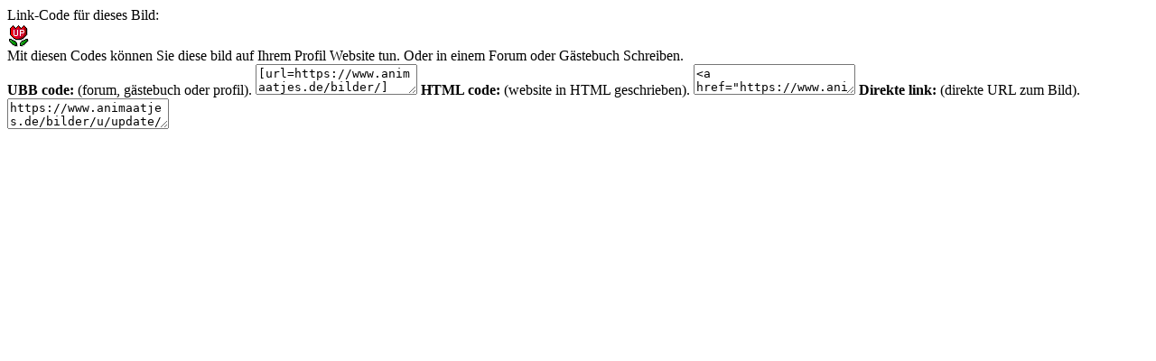

--- FILE ---
content_type: text/html; charset=UTF-8
request_url: https://www.animaatjes.de/source/includes/functions/box_codes.php?id=157114
body_size: 464
content:

		<meta name="robots" content="noindex"><meta name="googlebot" content="noindex">

		<script type="text/javascript">
			function SelectAll(id){
				document.getElementById(id).focus();
				document.getElementById(id).select();
			}
		</script>

		<div id="ImageCodesTop">Link-Code für dieses Bild:</div>

		<div id="ImageCodesContainer">
				<div id="ImageCodesImage">
					<span></span>
					<img src="https://www.animaatjes.de/bilder/u/update/up1.gif" alt="Update" />
				</div>
			<div id="ImageCodes">
				<div id="ImageCodesText">
					Mit diesen Codes können Sie diese bild auf Ihrem Profil Website tun. Oder in einem Forum oder Gästebuch Schreiben.
				</div>

				<span><i class="icon icon-ubb"></i><strong>UBB code:</strong> (forum, gästebuch oder profil).</span>
				<textarea id="UBB" onClick="SelectAll('UBB');">[url=https://www.animaatjes.de/bilder/][img]https://www.animaatjes.de/bilder/u/update/up1.gif[/img][/url]</textarea>

				<span><i class="icon icon-html"></i><strong>HTML code:</strong> (website in HTML geschrieben).</span>
				<textarea id="HTML" onClick="SelectAll('HTML');"><a href="https://www.animaatjes.de/bilder/"><img src="https://www.animaatjes.de/bilder/u/update/up1.gif" border="0" title="Klick hier für weitere schöne Bilder" /></a></textarea>

				<span><i class="icon icon-ilink"></i><strong>Direkte link:</strong> (direkte URL zum Bild).</span>
				<textarea id="URL" onClick="SelectAll('URL');">https://www.animaatjes.de/bilder/u/update/up1.gif</textarea>
			</div>
		</div>